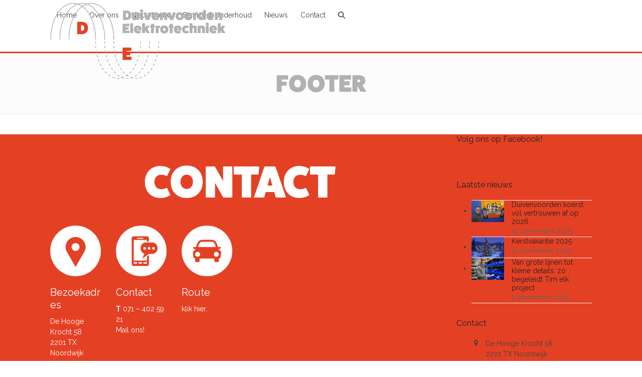

--- FILE ---
content_type: text/html; charset=UTF-8
request_url: https://www.duivenvoordeneta.nl/footer/
body_size: 13546
content:
<!DOCTYPE html>
<html lang="nl-NL" class="wpex-classic-style">
<head>
<meta charset="UTF-8">
<link rel="profile" href="http://gmpg.org/xfn/11">
<title>Footer &#8211; Duivenvoorden Elektrotechniek</title>
<meta name='robots' content='max-image-preview:large' />
<meta name="viewport" content="width=device-width, initial-scale=1">
<link rel='dns-prefetch' href='//fonts.googleapis.com' />
<link rel="alternate" type="application/rss+xml" title="Duivenvoorden Elektrotechniek &raquo; feed" href="https://www.duivenvoordeneta.nl/feed/" />
<link rel="alternate" type="application/rss+xml" title="Duivenvoorden Elektrotechniek &raquo; reacties feed" href="https://www.duivenvoordeneta.nl/comments/feed/" />
<link rel="alternate" title="oEmbed (JSON)" type="application/json+oembed" href="https://www.duivenvoordeneta.nl/wp-json/oembed/1.0/embed?url=https%3A%2F%2Fwww.duivenvoordeneta.nl%2Ffooter%2F" />
<link rel="alternate" title="oEmbed (XML)" type="text/xml+oembed" href="https://www.duivenvoordeneta.nl/wp-json/oembed/1.0/embed?url=https%3A%2F%2Fwww.duivenvoordeneta.nl%2Ffooter%2F&#038;format=xml" />
<style id='wp-img-auto-sizes-contain-inline-css'>
img:is([sizes=auto i],[sizes^="auto," i]){contain-intrinsic-size:3000px 1500px}
/*# sourceURL=wp-img-auto-sizes-contain-inline-css */
</style>
<link rel='stylesheet' id='js_composer_front-css' href='https://www.duivenvoordeneta.nl/wp-content/plugins/js_composer/assets/css/js_composer.min.css?ver=8.6.1' media='all' />
<style id='wp-block-library-inline-css'>
:root{--wp-block-synced-color:#7a00df;--wp-block-synced-color--rgb:122,0,223;--wp-bound-block-color:var(--wp-block-synced-color);--wp-editor-canvas-background:#ddd;--wp-admin-theme-color:#007cba;--wp-admin-theme-color--rgb:0,124,186;--wp-admin-theme-color-darker-10:#006ba1;--wp-admin-theme-color-darker-10--rgb:0,107,160.5;--wp-admin-theme-color-darker-20:#005a87;--wp-admin-theme-color-darker-20--rgb:0,90,135;--wp-admin-border-width-focus:2px}@media (min-resolution:192dpi){:root{--wp-admin-border-width-focus:1.5px}}.wp-element-button{cursor:pointer}:root .has-very-light-gray-background-color{background-color:#eee}:root .has-very-dark-gray-background-color{background-color:#313131}:root .has-very-light-gray-color{color:#eee}:root .has-very-dark-gray-color{color:#313131}:root .has-vivid-green-cyan-to-vivid-cyan-blue-gradient-background{background:linear-gradient(135deg,#00d084,#0693e3)}:root .has-purple-crush-gradient-background{background:linear-gradient(135deg,#34e2e4,#4721fb 50%,#ab1dfe)}:root .has-hazy-dawn-gradient-background{background:linear-gradient(135deg,#faaca8,#dad0ec)}:root .has-subdued-olive-gradient-background{background:linear-gradient(135deg,#fafae1,#67a671)}:root .has-atomic-cream-gradient-background{background:linear-gradient(135deg,#fdd79a,#004a59)}:root .has-nightshade-gradient-background{background:linear-gradient(135deg,#330968,#31cdcf)}:root .has-midnight-gradient-background{background:linear-gradient(135deg,#020381,#2874fc)}:root{--wp--preset--font-size--normal:16px;--wp--preset--font-size--huge:42px}.has-regular-font-size{font-size:1em}.has-larger-font-size{font-size:2.625em}.has-normal-font-size{font-size:var(--wp--preset--font-size--normal)}.has-huge-font-size{font-size:var(--wp--preset--font-size--huge)}.has-text-align-center{text-align:center}.has-text-align-left{text-align:left}.has-text-align-right{text-align:right}.has-fit-text{white-space:nowrap!important}#end-resizable-editor-section{display:none}.aligncenter{clear:both}.items-justified-left{justify-content:flex-start}.items-justified-center{justify-content:center}.items-justified-right{justify-content:flex-end}.items-justified-space-between{justify-content:space-between}.screen-reader-text{border:0;clip-path:inset(50%);height:1px;margin:-1px;overflow:hidden;padding:0;position:absolute;width:1px;word-wrap:normal!important}.screen-reader-text:focus{background-color:#ddd;clip-path:none;color:#444;display:block;font-size:1em;height:auto;left:5px;line-height:normal;padding:15px 23px 14px;text-decoration:none;top:5px;width:auto;z-index:100000}html :where(.has-border-color){border-style:solid}html :where([style*=border-top-color]){border-top-style:solid}html :where([style*=border-right-color]){border-right-style:solid}html :where([style*=border-bottom-color]){border-bottom-style:solid}html :where([style*=border-left-color]){border-left-style:solid}html :where([style*=border-width]){border-style:solid}html :where([style*=border-top-width]){border-top-style:solid}html :where([style*=border-right-width]){border-right-style:solid}html :where([style*=border-bottom-width]){border-bottom-style:solid}html :where([style*=border-left-width]){border-left-style:solid}html :where(img[class*=wp-image-]){height:auto;max-width:100%}:where(figure){margin:0 0 1em}html :where(.is-position-sticky){--wp-admin--admin-bar--position-offset:var(--wp-admin--admin-bar--height,0px)}@media screen and (max-width:600px){html :where(.is-position-sticky){--wp-admin--admin-bar--position-offset:0px}}

/*# sourceURL=wp-block-library-inline-css */
</style><style id='global-styles-inline-css'>
:root{--wp--preset--aspect-ratio--square: 1;--wp--preset--aspect-ratio--4-3: 4/3;--wp--preset--aspect-ratio--3-4: 3/4;--wp--preset--aspect-ratio--3-2: 3/2;--wp--preset--aspect-ratio--2-3: 2/3;--wp--preset--aspect-ratio--16-9: 16/9;--wp--preset--aspect-ratio--9-16: 9/16;--wp--preset--color--black: #000000;--wp--preset--color--cyan-bluish-gray: #abb8c3;--wp--preset--color--white: #ffffff;--wp--preset--color--pale-pink: #f78da7;--wp--preset--color--vivid-red: #cf2e2e;--wp--preset--color--luminous-vivid-orange: #ff6900;--wp--preset--color--luminous-vivid-amber: #fcb900;--wp--preset--color--light-green-cyan: #7bdcb5;--wp--preset--color--vivid-green-cyan: #00d084;--wp--preset--color--pale-cyan-blue: #8ed1fc;--wp--preset--color--vivid-cyan-blue: #0693e3;--wp--preset--color--vivid-purple: #9b51e0;--wp--preset--color--accent: var(--wpex-accent);--wp--preset--color--on-accent: var(--wpex-on-accent);--wp--preset--color--accent-alt: var(--wpex-accent-alt);--wp--preset--color--on-accent-alt: var(--wpex-on-accent-alt);--wp--preset--gradient--vivid-cyan-blue-to-vivid-purple: linear-gradient(135deg,rgb(6,147,227) 0%,rgb(155,81,224) 100%);--wp--preset--gradient--light-green-cyan-to-vivid-green-cyan: linear-gradient(135deg,rgb(122,220,180) 0%,rgb(0,208,130) 100%);--wp--preset--gradient--luminous-vivid-amber-to-luminous-vivid-orange: linear-gradient(135deg,rgb(252,185,0) 0%,rgb(255,105,0) 100%);--wp--preset--gradient--luminous-vivid-orange-to-vivid-red: linear-gradient(135deg,rgb(255,105,0) 0%,rgb(207,46,46) 100%);--wp--preset--gradient--very-light-gray-to-cyan-bluish-gray: linear-gradient(135deg,rgb(238,238,238) 0%,rgb(169,184,195) 100%);--wp--preset--gradient--cool-to-warm-spectrum: linear-gradient(135deg,rgb(74,234,220) 0%,rgb(151,120,209) 20%,rgb(207,42,186) 40%,rgb(238,44,130) 60%,rgb(251,105,98) 80%,rgb(254,248,76) 100%);--wp--preset--gradient--blush-light-purple: linear-gradient(135deg,rgb(255,206,236) 0%,rgb(152,150,240) 100%);--wp--preset--gradient--blush-bordeaux: linear-gradient(135deg,rgb(254,205,165) 0%,rgb(254,45,45) 50%,rgb(107,0,62) 100%);--wp--preset--gradient--luminous-dusk: linear-gradient(135deg,rgb(255,203,112) 0%,rgb(199,81,192) 50%,rgb(65,88,208) 100%);--wp--preset--gradient--pale-ocean: linear-gradient(135deg,rgb(255,245,203) 0%,rgb(182,227,212) 50%,rgb(51,167,181) 100%);--wp--preset--gradient--electric-grass: linear-gradient(135deg,rgb(202,248,128) 0%,rgb(113,206,126) 100%);--wp--preset--gradient--midnight: linear-gradient(135deg,rgb(2,3,129) 0%,rgb(40,116,252) 100%);--wp--preset--font-size--small: 13px;--wp--preset--font-size--medium: 20px;--wp--preset--font-size--large: 36px;--wp--preset--font-size--x-large: 42px;--wp--preset--font-family--system-sans-serif: -apple-system, BlinkMacSystemFont, 'Segoe UI', Roboto, Oxygen-Sans, Ubuntu, Cantarell, 'Helvetica Neue', sans-serif;--wp--preset--font-family--system-serif: Iowan Old Style, Apple Garamond, Baskerville, Times New Roman, Droid Serif, Times, Source Serif Pro, serif, Apple Color Emoji, Segoe UI Emoji, Segoe UI Symbol;--wp--preset--spacing--20: 0.44rem;--wp--preset--spacing--30: 0.67rem;--wp--preset--spacing--40: 1rem;--wp--preset--spacing--50: 1.5rem;--wp--preset--spacing--60: 2.25rem;--wp--preset--spacing--70: 3.38rem;--wp--preset--spacing--80: 5.06rem;--wp--preset--shadow--natural: 6px 6px 9px rgba(0, 0, 0, 0.2);--wp--preset--shadow--deep: 12px 12px 50px rgba(0, 0, 0, 0.4);--wp--preset--shadow--sharp: 6px 6px 0px rgba(0, 0, 0, 0.2);--wp--preset--shadow--outlined: 6px 6px 0px -3px rgb(255, 255, 255), 6px 6px rgb(0, 0, 0);--wp--preset--shadow--crisp: 6px 6px 0px rgb(0, 0, 0);}:root { --wp--style--global--content-size: 840px;--wp--style--global--wide-size: 1200px; }:where(body) { margin: 0; }.wp-site-blocks > .alignleft { float: left; margin-right: 2em; }.wp-site-blocks > .alignright { float: right; margin-left: 2em; }.wp-site-blocks > .aligncenter { justify-content: center; margin-left: auto; margin-right: auto; }:where(.wp-site-blocks) > * { margin-block-start: 24px; margin-block-end: 0; }:where(.wp-site-blocks) > :first-child { margin-block-start: 0; }:where(.wp-site-blocks) > :last-child { margin-block-end: 0; }:root { --wp--style--block-gap: 24px; }:root :where(.is-layout-flow) > :first-child{margin-block-start: 0;}:root :where(.is-layout-flow) > :last-child{margin-block-end: 0;}:root :where(.is-layout-flow) > *{margin-block-start: 24px;margin-block-end: 0;}:root :where(.is-layout-constrained) > :first-child{margin-block-start: 0;}:root :where(.is-layout-constrained) > :last-child{margin-block-end: 0;}:root :where(.is-layout-constrained) > *{margin-block-start: 24px;margin-block-end: 0;}:root :where(.is-layout-flex){gap: 24px;}:root :where(.is-layout-grid){gap: 24px;}.is-layout-flow > .alignleft{float: left;margin-inline-start: 0;margin-inline-end: 2em;}.is-layout-flow > .alignright{float: right;margin-inline-start: 2em;margin-inline-end: 0;}.is-layout-flow > .aligncenter{margin-left: auto !important;margin-right: auto !important;}.is-layout-constrained > .alignleft{float: left;margin-inline-start: 0;margin-inline-end: 2em;}.is-layout-constrained > .alignright{float: right;margin-inline-start: 2em;margin-inline-end: 0;}.is-layout-constrained > .aligncenter{margin-left: auto !important;margin-right: auto !important;}.is-layout-constrained > :where(:not(.alignleft):not(.alignright):not(.alignfull)){max-width: var(--wp--style--global--content-size);margin-left: auto !important;margin-right: auto !important;}.is-layout-constrained > .alignwide{max-width: var(--wp--style--global--wide-size);}body .is-layout-flex{display: flex;}.is-layout-flex{flex-wrap: wrap;align-items: center;}.is-layout-flex > :is(*, div){margin: 0;}body .is-layout-grid{display: grid;}.is-layout-grid > :is(*, div){margin: 0;}body{padding-top: 0px;padding-right: 0px;padding-bottom: 0px;padding-left: 0px;}a:where(:not(.wp-element-button)){text-decoration: underline;}:root :where(.wp-element-button, .wp-block-button__link){background-color: #32373c;border-width: 0;color: #fff;font-family: inherit;font-size: inherit;font-style: inherit;font-weight: inherit;letter-spacing: inherit;line-height: inherit;padding-top: calc(0.667em + 2px);padding-right: calc(1.333em + 2px);padding-bottom: calc(0.667em + 2px);padding-left: calc(1.333em + 2px);text-decoration: none;text-transform: inherit;}.has-black-color{color: var(--wp--preset--color--black) !important;}.has-cyan-bluish-gray-color{color: var(--wp--preset--color--cyan-bluish-gray) !important;}.has-white-color{color: var(--wp--preset--color--white) !important;}.has-pale-pink-color{color: var(--wp--preset--color--pale-pink) !important;}.has-vivid-red-color{color: var(--wp--preset--color--vivid-red) !important;}.has-luminous-vivid-orange-color{color: var(--wp--preset--color--luminous-vivid-orange) !important;}.has-luminous-vivid-amber-color{color: var(--wp--preset--color--luminous-vivid-amber) !important;}.has-light-green-cyan-color{color: var(--wp--preset--color--light-green-cyan) !important;}.has-vivid-green-cyan-color{color: var(--wp--preset--color--vivid-green-cyan) !important;}.has-pale-cyan-blue-color{color: var(--wp--preset--color--pale-cyan-blue) !important;}.has-vivid-cyan-blue-color{color: var(--wp--preset--color--vivid-cyan-blue) !important;}.has-vivid-purple-color{color: var(--wp--preset--color--vivid-purple) !important;}.has-accent-color{color: var(--wp--preset--color--accent) !important;}.has-on-accent-color{color: var(--wp--preset--color--on-accent) !important;}.has-accent-alt-color{color: var(--wp--preset--color--accent-alt) !important;}.has-on-accent-alt-color{color: var(--wp--preset--color--on-accent-alt) !important;}.has-black-background-color{background-color: var(--wp--preset--color--black) !important;}.has-cyan-bluish-gray-background-color{background-color: var(--wp--preset--color--cyan-bluish-gray) !important;}.has-white-background-color{background-color: var(--wp--preset--color--white) !important;}.has-pale-pink-background-color{background-color: var(--wp--preset--color--pale-pink) !important;}.has-vivid-red-background-color{background-color: var(--wp--preset--color--vivid-red) !important;}.has-luminous-vivid-orange-background-color{background-color: var(--wp--preset--color--luminous-vivid-orange) !important;}.has-luminous-vivid-amber-background-color{background-color: var(--wp--preset--color--luminous-vivid-amber) !important;}.has-light-green-cyan-background-color{background-color: var(--wp--preset--color--light-green-cyan) !important;}.has-vivid-green-cyan-background-color{background-color: var(--wp--preset--color--vivid-green-cyan) !important;}.has-pale-cyan-blue-background-color{background-color: var(--wp--preset--color--pale-cyan-blue) !important;}.has-vivid-cyan-blue-background-color{background-color: var(--wp--preset--color--vivid-cyan-blue) !important;}.has-vivid-purple-background-color{background-color: var(--wp--preset--color--vivid-purple) !important;}.has-accent-background-color{background-color: var(--wp--preset--color--accent) !important;}.has-on-accent-background-color{background-color: var(--wp--preset--color--on-accent) !important;}.has-accent-alt-background-color{background-color: var(--wp--preset--color--accent-alt) !important;}.has-on-accent-alt-background-color{background-color: var(--wp--preset--color--on-accent-alt) !important;}.has-black-border-color{border-color: var(--wp--preset--color--black) !important;}.has-cyan-bluish-gray-border-color{border-color: var(--wp--preset--color--cyan-bluish-gray) !important;}.has-white-border-color{border-color: var(--wp--preset--color--white) !important;}.has-pale-pink-border-color{border-color: var(--wp--preset--color--pale-pink) !important;}.has-vivid-red-border-color{border-color: var(--wp--preset--color--vivid-red) !important;}.has-luminous-vivid-orange-border-color{border-color: var(--wp--preset--color--luminous-vivid-orange) !important;}.has-luminous-vivid-amber-border-color{border-color: var(--wp--preset--color--luminous-vivid-amber) !important;}.has-light-green-cyan-border-color{border-color: var(--wp--preset--color--light-green-cyan) !important;}.has-vivid-green-cyan-border-color{border-color: var(--wp--preset--color--vivid-green-cyan) !important;}.has-pale-cyan-blue-border-color{border-color: var(--wp--preset--color--pale-cyan-blue) !important;}.has-vivid-cyan-blue-border-color{border-color: var(--wp--preset--color--vivid-cyan-blue) !important;}.has-vivid-purple-border-color{border-color: var(--wp--preset--color--vivid-purple) !important;}.has-accent-border-color{border-color: var(--wp--preset--color--accent) !important;}.has-on-accent-border-color{border-color: var(--wp--preset--color--on-accent) !important;}.has-accent-alt-border-color{border-color: var(--wp--preset--color--accent-alt) !important;}.has-on-accent-alt-border-color{border-color: var(--wp--preset--color--on-accent-alt) !important;}.has-vivid-cyan-blue-to-vivid-purple-gradient-background{background: var(--wp--preset--gradient--vivid-cyan-blue-to-vivid-purple) !important;}.has-light-green-cyan-to-vivid-green-cyan-gradient-background{background: var(--wp--preset--gradient--light-green-cyan-to-vivid-green-cyan) !important;}.has-luminous-vivid-amber-to-luminous-vivid-orange-gradient-background{background: var(--wp--preset--gradient--luminous-vivid-amber-to-luminous-vivid-orange) !important;}.has-luminous-vivid-orange-to-vivid-red-gradient-background{background: var(--wp--preset--gradient--luminous-vivid-orange-to-vivid-red) !important;}.has-very-light-gray-to-cyan-bluish-gray-gradient-background{background: var(--wp--preset--gradient--very-light-gray-to-cyan-bluish-gray) !important;}.has-cool-to-warm-spectrum-gradient-background{background: var(--wp--preset--gradient--cool-to-warm-spectrum) !important;}.has-blush-light-purple-gradient-background{background: var(--wp--preset--gradient--blush-light-purple) !important;}.has-blush-bordeaux-gradient-background{background: var(--wp--preset--gradient--blush-bordeaux) !important;}.has-luminous-dusk-gradient-background{background: var(--wp--preset--gradient--luminous-dusk) !important;}.has-pale-ocean-gradient-background{background: var(--wp--preset--gradient--pale-ocean) !important;}.has-electric-grass-gradient-background{background: var(--wp--preset--gradient--electric-grass) !important;}.has-midnight-gradient-background{background: var(--wp--preset--gradient--midnight) !important;}.has-small-font-size{font-size: var(--wp--preset--font-size--small) !important;}.has-medium-font-size{font-size: var(--wp--preset--font-size--medium) !important;}.has-large-font-size{font-size: var(--wp--preset--font-size--large) !important;}.has-x-large-font-size{font-size: var(--wp--preset--font-size--x-large) !important;}.has-system-sans-serif-font-family{font-family: var(--wp--preset--font-family--system-sans-serif) !important;}.has-system-serif-font-family{font-family: var(--wp--preset--font-family--system-serif) !important;}
/*# sourceURL=global-styles-inline-css */
</style>

<link rel='stylesheet' id='contact-form-7-css' href='https://www.duivenvoordeneta.nl/wp-content/plugins/contact-form-7/includes/css/styles.css?ver=6.1.4' media='all' />
<link rel='stylesheet' id='wpex-google-font-raleway-css' href='https://fonts.googleapis.com/css2?family=Raleway:ital,wght@0,100;0,200;0,300;0,400;0,500;0,600;0,700;0,800;0,900;1,100;1,200;1,300;1,400;1,500;1,600;1,700;1,800;1,900&#038;display=swap&#038;subset=latin' media='all' />
<link rel='stylesheet' id='wpex-style-css' href='https://www.duivenvoordeneta.nl/wp-content/themes/Total/style.css?ver=6.5' media='all' />
<link rel='stylesheet' id='wpex-mobile-menu-breakpoint-max-css' href='https://www.duivenvoordeneta.nl/wp-content/themes/Total/assets/css/frontend/breakpoints/max.min.css?ver=6.5' media='only screen and (max-width:959px)' />
<link rel='stylesheet' id='wpex-mobile-menu-breakpoint-min-css' href='https://www.duivenvoordeneta.nl/wp-content/themes/Total/assets/css/frontend/breakpoints/min.min.css?ver=6.5' media='only screen and (min-width:960px)' />
<link rel='stylesheet' id='vcex-shortcodes-css' href='https://www.duivenvoordeneta.nl/wp-content/themes/Total/assets/css/frontend/vcex-shortcodes.min.css?ver=6.5' media='all' />
<link rel='stylesheet' id='wpex-wpbakery-css' href='https://www.duivenvoordeneta.nl/wp-content/themes/Total/assets/css/frontend/wpbakery.min.css?ver=6.5' media='all' />
<script src="https://www.duivenvoordeneta.nl/wp-includes/js/jquery/jquery.min.js?ver=3.7.1" id="jquery-core-js"></script>
<script src="https://www.duivenvoordeneta.nl/wp-includes/js/jquery/jquery-migrate.min.js?ver=3.4.1" id="jquery-migrate-js"></script>
<script src="//www.duivenvoordeneta.nl/wp-content/plugins/revslider/sr6/assets/js/rbtools.min.js?ver=6.7.37" async id="tp-tools-js"></script>
<script src="//www.duivenvoordeneta.nl/wp-content/plugins/revslider/sr6/assets/js/rs6.min.js?ver=6.7.37" async id="revmin-js"></script>
<script id="wpex-core-js-extra">
var wpex_theme_params = {"selectArrowIcon":"\u003Cspan class=\"wpex-select-arrow__icon wpex-icon--sm wpex-flex wpex-icon\" aria-hidden=\"true\"\u003E\u003Csvg viewBox=\"0 0 24 24\" xmlns=\"http://www.w3.org/2000/svg\"\u003E\u003Crect fill=\"none\" height=\"24\" width=\"24\"/\u003E\u003Cg transform=\"matrix(0, -1, 1, 0, -0.115, 23.885)\"\u003E\u003Cpolygon points=\"17.77,3.77 16,2 6,12 16,22 17.77,20.23 9.54,12\"/\u003E\u003C/g\u003E\u003C/svg\u003E\u003C/span\u003E","customSelects":".widget_categories form,.widget_archive select,.vcex-form-shortcode select","scrollToHash":"1","localScrollFindLinks":"1","localScrollHighlight":"1","localScrollUpdateHash":"1","scrollToHashTimeout":"500","localScrollTargets":"li.local-scroll a, a.local-scroll, .local-scroll-link, .local-scroll-link \u003E a,.sidr-class-local-scroll-link,li.sidr-class-local-scroll \u003E span \u003E a,li.sidr-class-local-scroll \u003E a","scrollToBehavior":"smooth"};
//# sourceURL=wpex-core-js-extra
</script>
<script src="https://www.duivenvoordeneta.nl/wp-content/themes/Total/assets/js/frontend/core.min.js?ver=6.5" id="wpex-core-js" defer data-wp-strategy="defer"></script>
<script id="wpex-inline-js-after">
!function(){const e=document.querySelector("html"),t=()=>{const t=window.innerWidth-document.documentElement.clientWidth;t&&e.style.setProperty("--wpex-scrollbar-width",`${t}px`)};t(),window.addEventListener("resize",(()=>{t()}))}();
//# sourceURL=wpex-inline-js-after
</script>
<script src="https://www.duivenvoordeneta.nl/wp-content/themes/Total/assets/js/frontend/search/drop-down.min.js?ver=6.5" id="wpex-search-drop_down-js" defer data-wp-strategy="defer"></script>
<script id="wpex-mobile-menu-full-screen-js-extra">
var wpex_mobile_menu_full_screen_params = {"breakpoint":"959","i18n":{"openSubmenu":"Open submenu of %s","closeSubmenu":"Close submenu of %s"},"openSubmenuIcon":"\u003Cspan class=\"wpex-open-submenu__icon wpex-transition-transform wpex-duration-300 wpex-icon\" aria-hidden=\"true\"\u003E\u003Csvg xmlns=\"http://www.w3.org/2000/svg\" viewBox=\"0 0 448 512\"\u003E\u003Cpath d=\"M201.4 342.6c12.5 12.5 32.8 12.5 45.3 0l160-160c12.5-12.5 12.5-32.8 0-45.3s-32.8-12.5-45.3 0L224 274.7 86.6 137.4c-12.5-12.5-32.8-12.5-45.3 0s-12.5 32.8 0 45.3l160 160z\"/\u003E\u003C/svg\u003E\u003C/span\u003E"};
//# sourceURL=wpex-mobile-menu-full-screen-js-extra
</script>
<script src="https://www.duivenvoordeneta.nl/wp-content/themes/Total/assets/js/frontend/mobile-menu/full-screen.min.js?ver=6.5" id="wpex-mobile-menu-full-screen-js" defer data-wp-strategy="defer"></script>
<script></script><link rel="https://api.w.org/" href="https://www.duivenvoordeneta.nl/wp-json/" /><link rel="alternate" title="JSON" type="application/json" href="https://www.duivenvoordeneta.nl/wp-json/wp/v2/pages/302" /><link rel="EditURI" type="application/rsd+xml" title="RSD" href="https://www.duivenvoordeneta.nl/xmlrpc.php?rsd" />
<meta name="generator" content="WordPress 6.9" />
<link rel="canonical" href="https://www.duivenvoordeneta.nl/footer/" />
<link rel='shortlink' href='https://www.duivenvoordeneta.nl/?p=302' />
<link rel="icon" href="https://www.duivenvoordeneta.nl/wp-content/uploads/2016/11/Favicon.png" sizes="32x32"><link rel="shortcut icon" href="https://www.duivenvoordeneta.nl/wp-content/uploads/2016/11/Favicon.png"><link rel="apple-touch-icon" href="https://www.duivenvoordeneta.nl/wp-content/uploads/2016/11/Favicon.png" sizes="57x57" ><link rel="apple-touch-icon" href="https://www.duivenvoordeneta.nl/wp-content/uploads/2016/11/Favicon.png" sizes="76x76" ><link rel="apple-touch-icon" href="https://www.duivenvoordeneta.nl/wp-content/uploads/2016/11/Favicon.png" sizes="120x120"><link rel="apple-touch-icon" href="https://www.duivenvoordeneta.nl/wp-content/uploads/2016/11/Favicon.png" sizes="114x114"><script src="https://use.typekit.net/mpl3kxx.js"></script>
<script>try{Typekit.load({ async: true });}catch(e){}</script><noscript><style>body:not(.content-full-screen) .wpex-vc-row-stretched[data-vc-full-width-init="false"]{visibility:visible;}</style></noscript><script>function setREVStartSize(e){
			//window.requestAnimationFrame(function() {
				window.RSIW = window.RSIW===undefined ? window.innerWidth : window.RSIW;
				window.RSIH = window.RSIH===undefined ? window.innerHeight : window.RSIH;
				try {
					var pw = document.getElementById(e.c).parentNode.offsetWidth,
						newh;
					pw = pw===0 || isNaN(pw) || (e.l=="fullwidth" || e.layout=="fullwidth") ? window.RSIW : pw;
					e.tabw = e.tabw===undefined ? 0 : parseInt(e.tabw);
					e.thumbw = e.thumbw===undefined ? 0 : parseInt(e.thumbw);
					e.tabh = e.tabh===undefined ? 0 : parseInt(e.tabh);
					e.thumbh = e.thumbh===undefined ? 0 : parseInt(e.thumbh);
					e.tabhide = e.tabhide===undefined ? 0 : parseInt(e.tabhide);
					e.thumbhide = e.thumbhide===undefined ? 0 : parseInt(e.thumbhide);
					e.mh = e.mh===undefined || e.mh=="" || e.mh==="auto" ? 0 : parseInt(e.mh,0);
					if(e.layout==="fullscreen" || e.l==="fullscreen")
						newh = Math.max(e.mh,window.RSIH);
					else{
						e.gw = Array.isArray(e.gw) ? e.gw : [e.gw];
						for (var i in e.rl) if (e.gw[i]===undefined || e.gw[i]===0) e.gw[i] = e.gw[i-1];
						e.gh = e.el===undefined || e.el==="" || (Array.isArray(e.el) && e.el.length==0)? e.gh : e.el;
						e.gh = Array.isArray(e.gh) ? e.gh : [e.gh];
						for (var i in e.rl) if (e.gh[i]===undefined || e.gh[i]===0) e.gh[i] = e.gh[i-1];
											
						var nl = new Array(e.rl.length),
							ix = 0,
							sl;
						e.tabw = e.tabhide>=pw ? 0 : e.tabw;
						e.thumbw = e.thumbhide>=pw ? 0 : e.thumbw;
						e.tabh = e.tabhide>=pw ? 0 : e.tabh;
						e.thumbh = e.thumbhide>=pw ? 0 : e.thumbh;
						for (var i in e.rl) nl[i] = e.rl[i]<window.RSIW ? 0 : e.rl[i];
						sl = nl[0];
						for (var i in nl) if (sl>nl[i] && nl[i]>0) { sl = nl[i]; ix=i;}
						var m = pw>(e.gw[ix]+e.tabw+e.thumbw) ? 1 : (pw-(e.tabw+e.thumbw)) / (e.gw[ix]);
						newh =  (e.gh[ix] * m) + (e.tabh + e.thumbh);
					}
					var el = document.getElementById(e.c);
					if (el!==null && el) el.style.height = newh+"px";
					el = document.getElementById(e.c+"_wrapper");
					if (el!==null && el) {
						el.style.height = newh+"px";
						el.style.display = "block";
					}
				} catch(e){
					console.log("Failure at Presize of Slider:" + e)
				}
			//});
		  };</script>
		<style id="wp-custom-css">
			#site-header{border-bottom:3px solid #e44124;}#site-header-inner{padding-bottom:73px;}#site-header{height:106px;}.header-one #site-logo{position:absolute;z-index:10;}.page-header-title{color:#b1b1b1;}.navbar-style-one .dropdown-menu >li >a{padding:0 1.5px;}.overlay-slideup-title.black{background:#e44124 none repeat scroll 0 0;}@media only screen and (max-device-width:480px){#site-header-inner{padding-bottom:53px;}}		</style>
		<style type="text/css" data-type="vc_shortcodes-custom-css">.vc_custom_1479825730878{padding-top: 40px !important;}.vc_custom_1480431672736{padding-bottom: 30px !important;}</style><noscript><style> .wpb_animate_when_almost_visible { opacity: 1; }</style></noscript><style data-type="wpex-css" id="wpex-css">/*FOOTER BUILDER*/#footer-builder{background-color:#e44124;}/*TYPOGRAPHY*/:root{--wpex-body-font-family:Raleway,sans-serif;--wpex-body-font-size:14px;}:root{--wpex-heading-font-weight:400;}#site-logo .site-logo-text{font-family:Raleway,sans-serif;letter-spacing:1px;text-transform:uppercase;}.main-navigation-ul .link-inner{font-size:14px;}.page-header .page-header-title{font-family:fatfrank;text-transform:uppercase;}.sidebar-box .widget-title{font-weight:400;font-size:16px;}.theme-heading{font-family:fatfrank;}h2,.wpex-h2{font-size:21px;}/*CUSTOMIZER STYLING*/:root{--wpex-accent:#e44124;--wpex-accent-alt:#e44124;--wpex-hover-btn-bg:#e44124;--wpex-vc-column-inner-margin-bottom:40px;}.page-header.wpex-supports-mods{padding-block-start:30px;padding-block-end:30px;background-color:#fcfcfc;border-top-color:#eeeeee;border-bottom-color:#eeeeee;}:root,.site-boxed.wpex-responsive #wrap{--wpex-container-width:1080px;}.header-padding{padding-block-start:30px;padding-block-end:25px;}#site-header{--wpex-site-header-bg-color:#ffffff;}#site-navigation-wrap{--wpex-hover-main-nav-link-color:#e44124;--wpex-active-main-nav-link-color:#e44124;}#mobile-menu,#mobile-icons-menu{--wpex-link-color:#ffffff;--wpex-hover-link-color:#ffffff;}#footer-bottom{background-color:#4a4949;}@media only screen and (min-width:960px){:root{--wpex-content-area-width:70%;--wpex-primary-sidebar-width:25%;}#site-logo .logo-img{max-width:350px;}}@media only screen and (max-width:767px){#site-logo .logo-img{max-width:250px;}}@media only screen and (min-width:768px) and (max-width:959px){#site-logo .logo-img{max-width:250px;}}</style><link rel='stylesheet' id='rs-plugin-settings-css' href='//www.duivenvoordeneta.nl/wp-content/plugins/revslider/sr6/assets/css/rs6.css?ver=6.7.37' media='all' />
<style id='rs-plugin-settings-inline-css'>
#rs-demo-id {}
/*# sourceURL=rs-plugin-settings-inline-css */
</style>
</head>

<body class="wp-singular page-template-default page page-id-302 wp-custom-logo wp-embed-responsive wp-theme-Total wpex-theme wpex-responsive full-width-main-layout has-composer wpex-live-site site-full-width content-right-sidebar has-sidebar sidebar-widget-icons hasnt-overlay-header wpex-antialiased has-mobile-menu wpex-mobile-toggle-menu-icon_buttons wpex-no-js wpb-js-composer js-comp-ver-8.6.1 vc_responsive">

	
<a href="#content" class="skip-to-content">Skip to content</a>

	
	<span data-ls_id="#site_top" tabindex="-1"></span>
	<div id="outer-wrap" class="wpex-overflow-clip">
		
		
		
		<div id="wrap" class="wpex-clr">

				<header id="site-header" class="header-one custom-bg dyn-styles wpex-print-hidden wpex-relative wpex-clr">
				<div id="site-header-inner" class="header-one-inner header-padding container wpex-relative wpex-h-100 wpex-py-30 wpex-clr">
<div id="site-logo" class="site-branding header-one-logo logo-padding wpex-flex wpex-items-center wpex-float-left wpex-h-100">
	<div id="site-logo-inner" ><a id="site-logo-link" href="https://www.duivenvoordeneta.nl/" rel="home" class="main-logo"><img src="https://www.duivenvoordeneta.nl/wp-content/uploads/2016/11/Duivenvoorde-elektrotechniek-logo-RGB-1.png" alt="Duivenvoorden Elektrotechniek" class="logo-img wpex-h-auto wpex-max-w-100 wpex-align-middle" width="613" height="266" data-no-retina data-skip-lazy fetchpriority="high" srcset="https://www.duivenvoordeneta.nl/wp-content/uploads/2016/11/Duivenvoorde-elektrotechniek-logo-RGB-1.png 1x,https://www.duivenvoordeneta.nl/wp-content/uploads/2016/11/Duivenvoorde-elektrotechniek-logo-RGB-1.png 2x"></a></div>

</div>

<div id="site-navigation-wrap" class="navbar-style-one navbar-fixed-height navbar-allows-inner-bg navbar-fixed-line-height wpex-dropdowns-caret wpex-stretch-megamenus hide-at-mm-breakpoint wpex-clr wpex-print-hidden">
	<nav id="site-navigation" class="navigation main-navigation main-navigation-one wpex-clr" aria-label="Main menu"><ul id="menu-main" class="main-navigation-ul dropdown-menu wpex-dropdown-menu wpex-dropdown-menu--onhover"><li id="menu-item-107" class="menu-item menu-item-type-post_type menu-item-object-page menu-item-home menu-item-107"><a href="https://www.duivenvoordeneta.nl/"><span class="link-inner">Home</span></a></li>
<li id="menu-item-348" class="menu-item menu-item-type-post_type menu-item-object-page menu-item-348"><a href="https://www.duivenvoordeneta.nl/over-ons/"><span class="link-inner">Over ons</span></a></li>
<li id="menu-item-379" class="menu-item menu-item-type-post_type menu-item-object-page menu-item-379"><a href="https://www.duivenvoordeneta.nl/nieuwbouw/"><span class="link-inner">Nieuwbouw</span></a></li>
<li id="menu-item-349" class="menu-item menu-item-type-post_type menu-item-object-page menu-item-349"><a href="https://www.duivenvoordeneta.nl/service-onderhoud/"><span class="link-inner">Service &#038; onderhoud</span></a></li>
<li id="menu-item-108" class="menu-item menu-item-type-post_type menu-item-object-page menu-item-108"><a href="https://www.duivenvoordeneta.nl/nieuws/"><span class="link-inner">Nieuws</span></a></li>
<li id="menu-item-110" class="menu-item menu-item-type-post_type menu-item-object-page menu-item-110"><a href="https://www.duivenvoordeneta.nl/contact/"><span class="link-inner">Contact</span></a></li>
<li class="search-toggle-li menu-item wpex-menu-extra no-icon-margin"><a href="#" class="site-search-toggle search-dropdown-toggle" role="button" aria-expanded="false" aria-controls="searchform-dropdown" aria-label="Search"><span class="link-inner"><span class="wpex-menu-search-text wpex-hidden">Zoeken</span><span class="wpex-menu-search-icon wpex-icon" aria-hidden="true"><svg xmlns="http://www.w3.org/2000/svg" viewBox="0 0 512 512"><path d="M416 208c0 45.9-14.9 88.3-40 122.7L502.6 457.4c12.5 12.5 12.5 32.8 0 45.3s-32.8 12.5-45.3 0L330.7 376c-34.4 25.2-76.8 40-122.7 40C93.1 416 0 322.9 0 208S93.1 0 208 0S416 93.1 416 208zM208 352a144 144 0 1 0 0-288 144 144 0 1 0 0 288z"/></svg></span></span></a></li></ul></nav>
</div>


<div id="mobile-menu" class="wpex-mobile-menu-toggle show-at-mm-breakpoint wpex-flex wpex-items-center wpex-absolute wpex-top-50 -wpex-translate-y-50 wpex-right-0">
	<div class="wpex-inline-flex wpex-items-center"><a href="#" class="mobile-menu-toggle" role="button" aria-expanded="false"><span class="mobile-menu-toggle__icon wpex-flex"><span class="wpex-hamburger-icon wpex-hamburger-icon--inactive wpex-hamburger-icon--animate" aria-hidden="true"><span></span></span></span><span class="screen-reader-text" data-open-text>Open mobile menu</span><span class="screen-reader-text" data-open-text>Close mobile menu</span></a></div>
</div>


<div id="searchform-dropdown" class="header-searchform-wrap header-drop-widget header-drop-widget--colored-top-border wpex-invisible wpex-opacity-0 wpex-absolute wpex-transition-all wpex-duration-200 wpex-translate-Z-0 wpex-text-initial wpex-z-dropdown wpex-top-100 wpex-right-0 wpex-surface-1 wpex-text-2 wpex-p-15">
<form role="search" method="get" class="searchform searchform--header-dropdown wpex-flex" action="https://www.duivenvoordeneta.nl/" autocomplete="off">
	<label for="searchform-input-6970142bcb917" class="searchform-label screen-reader-text">Search</label>
	<input id="searchform-input-6970142bcb917" type="search" class="searchform-input wpex-block wpex-border-0 wpex-outline-0 wpex-w-100 wpex-h-auto wpex-leading-relaxed wpex-rounded-0 wpex-text-2 wpex-surface-2 wpex-p-10 wpex-text-1em wpex-unstyled-input" name="s" placeholder="Zoeken" required>
			<button type="submit" class="searchform-submit wpex-hidden wpex-rounded-0 wpex-py-10 wpex-px-15" aria-label="Submit search"><span class="wpex-icon" aria-hidden="true"><svg xmlns="http://www.w3.org/2000/svg" viewBox="0 0 512 512"><path d="M416 208c0 45.9-14.9 88.3-40 122.7L502.6 457.4c12.5 12.5 12.5 32.8 0 45.3s-32.8 12.5-45.3 0L330.7 376c-34.4 25.2-76.8 40-122.7 40C93.1 416 0 322.9 0 208S93.1 0 208 0S416 93.1 416 208zM208 352a144 144 0 1 0 0-288 144 144 0 1 0 0 288z"/></svg></span></button>
</form>
</div>
</div>
			</header>

			
			<main id="main" class="site-main wpex-clr">

				
<header class="page-header centered-page-header wpex-relative wpex-mb-40 wpex-surface-2 wpex-py-30 wpex-border-t wpex-border-b wpex-border-solid wpex-border-surface-3 wpex-text-2 wpex-text-center wpex-supports-mods">

	
	<div class="page-header-inner container">
<div class="page-header-content">

<h1 class="page-header-title wpex-block wpex-m-0 wpex-text-5xl">

	<span>Footer</span>

</h1>

</div></div>

	
</header>


<div id="content-wrap"  class="container wpex-clr">

	
	<div id="primary" class="content-area wpex-clr">

		
		<div id="content" class="site-content wpex-clr">

			
			
<article id="single-blocks" class="single-page-article wpex-clr">
<div class="single-page-content single-content entry wpex-clr"><div class="wpb-content-wrapper"><div class="vc_row wpb_row vc_row-fluid vc_custom_1479825730878 wpex-relative"><div class="wpb_column vc_column_container vc_col-sm-12"><div class="vc_column-inner"><div class="wpb_wrapper"><style>.vcex-heading.vcex_6970142bcdac7{color:#ffffff;font-size:90px;font-family:fatfrank;font-weight:400;}</style><h1 class="vcex-heading vcex-heading-plain vcex-module wpex-heading wpex-text-2xl wpex-text-center vc_custom_1480431672736 vcex_6970142bcdac7"><span class="vcex-heading-inner wpex-inline-block">CONTACT</span></h1><div class="vc_row wpb_row vc_inner vc_row-fluid wpex-relative"><div class="wpb_column vc_column_container vc_col-sm-2"><div class="vc_column-inner"><div class="wpb_wrapper"><style>.vcex-icon-box.vcex_6970142bce878 .vcex-icon-box-heading{color:#ffffff;}.vcex-icon-box.vcex_6970142bce878 .vcex-icon-box-image{width:150px;}</style><div class="vcex-module vcex-icon-box vcex-icon-box-two wpex-block wpex-text-left vcex_6970142bce878"><div class="vcex-icon-box-symbol vcex-icon-box-symbol--image wpex-mb-20"><img loading="lazy" class="vcex-icon-box-image wpex-align-middle" decoding="async" src="https://www.duivenvoordeneta.nl/wp-content/uploads/2016/11/icoon-5-150x150.png" alt="" srcset="https://www.duivenvoordeneta.nl/wp-content/uploads/2016/11/icoon-5-150x150.png 150w, https://www.duivenvoordeneta.nl/wp-content/uploads/2016/11/icoon-5-150x150@2x.png 300w, https://www.duivenvoordeneta.nl/wp-content/uploads/2016/11/icoon-5.png 406w, https://www.duivenvoordeneta.nl/wp-content/uploads/2016/11/icoon-5-150x150@2x.png 2x" width="150" height="150"></div><div class="vcex-icon-box-text"><h2 class="vcex-icon-box-heading wpex-heading wpex-text-md wpex-mb-10">Bezoekadres</h2><div class="vcex-icon-box-content wpex-last-mb-0 wpex-clr"><p><span class="white-text" style="font-size: 14px">De Hooge Krocht 58</span><br />
<span class="white-text" style="font-size: 14px">2201 TX Noordwijk</span></p>
</div></div></div></div></div></div><div class="wpb_column vc_column_container vc_col-sm-2"><div class="vc_column-inner"><div class="wpb_wrapper"><style>.vcex-icon-box.vcex_6970142bcfb3c .vcex-icon-box-heading{color:#ffffff;}.vcex-icon-box.vcex_6970142bcfb3c .vcex-icon-box-image{width:150px;}</style><div class="vcex-module vcex-icon-box vcex-icon-box-two wpex-block wpex-text-left vcex_6970142bcfb3c"><div class="vcex-icon-box-symbol vcex-icon-box-symbol--image wpex-mb-20"><img loading="lazy" class="vcex-icon-box-image wpex-align-middle" decoding="async" src="https://www.duivenvoordeneta.nl/wp-content/uploads/2016/11/icoon-7-150x150.png" alt="" srcset="https://www.duivenvoordeneta.nl/wp-content/uploads/2016/11/icoon-7-150x150.png 150w, https://www.duivenvoordeneta.nl/wp-content/uploads/2016/11/icoon-7-150x150@2x.png 300w, https://www.duivenvoordeneta.nl/wp-content/uploads/2016/11/icoon-7.png 406w, https://www.duivenvoordeneta.nl/wp-content/uploads/2016/11/icoon-7-150x150@2x.png 2x" width="150" height="150"></div><div class="vcex-icon-box-text"><h2 class="vcex-icon-box-heading wpex-heading wpex-text-md wpex-mb-10">Contact</h2><div class="vcex-icon-box-content wpex-last-mb-0 wpex-clr"><p><span class="white-text" style="font-size: 14px"><strong>T</strong> 071 &#8211; 402 59 21<br />
<span style="color: #ffffff"><a style="color: #ffffff" href="mailto:info@duivenvoordeneta.nl">Mail ons!</a></span><br />
</span></p>
</div></div></div></div></div></div><div class="wpb_column vc_column_container vc_col-sm-2"><div class="vc_column-inner"><div class="wpb_wrapper"><style>.vcex-icon-box.vcex_6970142bd0dc3 .vcex-icon-box-heading{color:#ffffff;}.vcex-icon-box.vcex_6970142bd0dc3 .vcex-icon-box-image{width:150px;}</style><div class="vcex-module vcex-icon-box vcex-icon-box-two wpex-block wpex-text-left vcex_6970142bd0dc3"><div class="vcex-icon-box-symbol vcex-icon-box-symbol--image wpex-mb-20"><img loading="lazy" class="vcex-icon-box-image wpex-align-middle" decoding="async" src="https://www.duivenvoordeneta.nl/wp-content/uploads/2016/11/icoon-8-150x150.png" alt="" srcset="https://www.duivenvoordeneta.nl/wp-content/uploads/2016/11/icoon-8-150x150.png 150w, https://www.duivenvoordeneta.nl/wp-content/uploads/2016/11/icoon-8-150x150@2x.png 300w, https://www.duivenvoordeneta.nl/wp-content/uploads/2016/11/icoon-8.png 406w, https://www.duivenvoordeneta.nl/wp-content/uploads/2016/11/icoon-8-150x150@2x.png 2x" width="150" height="150"></div><div class="vcex-icon-box-text"><h2 class="vcex-icon-box-heading wpex-heading wpex-text-md wpex-mb-10">Route</h2><div class="vcex-icon-box-content wpex-last-mb-0 wpex-clr"><p><span class="white-text" style="font-size: 14px"><span style="color: #ffffff"><a style="color: #ffffff" href="https://goo.gl/maps/xfHcHKaQm8m" target="_blank" rel="noopener noreferrer">klik hier</a></span>.</span></p>
</div></div></div></div></div></div><div class="wpb_column vc_column_container vc_col-sm-2"><div class="vc_column-inner"><div class="wpb_wrapper"></div></div></div><div class="wpb_column vc_column_container vc_col-sm-4"><div class="vc_column-inner"><div class="wpb_wrapper">
	<div class="wpb_raw_code wpb_raw_html wpb_content_element" >
		<div class="wpb_wrapper">
			<iframe src="https://www.facebook.com/plugins/page.php?href=https%3A%2F%2Fwww.facebook.com%2Fduivenvoordeneta%2F&tabs&width=340&height=214&small_header=false&adapt_container_width=true&hide_cover=false&show_facepile=true&appId=1736420243299142" width="340" height="214" style="border:none;overflow:hidden" scrolling="no" frameborder="0" allowTransparency="true"></iframe>
		</div>
	</div>
</div></div></div></div></div></div></div></div>
</div></div>

</article>

			
		</div>

		
	</div>

	
<aside id="sidebar" class="sidebar-primary sidebar-container wpex-print-hidden">

	
	<div id="sidebar-inner" class="sidebar-container-inner wpex-mb-40"><div id="wpex_facebook_page_widget-2" class="sidebar-box widget widget_wpex_facebook_page_widget wpex-mb-30 wpex-clr"><div class='widget-title wpex-heading wpex-text-md wpex-mb-20'>Volg ons op Facebook!</div>
			<div class="fb-page wpex-overflow-hidden wpex-align-top" data-href="https://www.facebook.com/duivenvoordeneta/?fref=ts" data-small-header="" data-adapt-container-width="true" data-hide-cover="" data-show-facepile="on" data-width="500" data-lazy=""></div>

							<div id="fb-root"></div>
				<script async defer crossorigin="anonymous" src="https://connect.facebook.net/nl_NL/sdk.js#xfbml=1&version=v17.0" nonce="VPHq5L0q"></script>
			
		</div><div id="wpex_recent_posts_thumb-2" class="sidebar-box widget widget_wpex_recent_posts_thumb wpex-mb-30 wpex-clr"><div class='widget-title wpex-heading wpex-text-md wpex-mb-20'>Laatste nieuws</div><ul class="wpex-widget-recent-posts style-default"><li class="wpex-widget-recent-posts-li wpex-py-15 wpex-border-b wpex-border-solid wpex-border-main wpex-border-t"><a href="https://www.duivenvoordeneta.nl/duivenvoorden-koerst-vol-vertrouwen-af-op-2026/" class="wpex-flex wpex-inherit-color-important wpex-no-underline"><div class="wpex-widget-recent-posts-thumbnail wpex-self-start wpex-flex-shrink-0 wpex-mr-15" style="width:65px"><img width="1858" height="1234" src="https://www.duivenvoordeneta.nl/wp-content/uploads/2025/12/Duivenvoorde-Elektrotechniek-Resink-Bouwmeester-181125-3-1.jpg" class="wpex-align-middle" alt="" loading="lazy" decoding="async" srcset="https://www.duivenvoordeneta.nl/wp-content/uploads/2025/12/Duivenvoorde-Elektrotechniek-Resink-Bouwmeester-181125-3-1.jpg 1858w, https://www.duivenvoordeneta.nl/wp-content/uploads/2025/12/Duivenvoorde-Elektrotechniek-Resink-Bouwmeester-181125-3-1-300x199.jpg 300w, https://www.duivenvoordeneta.nl/wp-content/uploads/2025/12/Duivenvoorde-Elektrotechniek-Resink-Bouwmeester-181125-3-1-1024x680.jpg 1024w, https://www.duivenvoordeneta.nl/wp-content/uploads/2025/12/Duivenvoorde-Elektrotechniek-Resink-Bouwmeester-181125-3-1-768x510.jpg 768w, https://www.duivenvoordeneta.nl/wp-content/uploads/2025/12/Duivenvoorde-Elektrotechniek-Resink-Bouwmeester-181125-3-1-1536x1020.jpg 1536w" sizes="auto, (max-width: 1858px) 100vw, 1858px" /></div><div class="wpex-widget-recent-posts-details wpex-flex-grow"><div class="wpex-widget-recent-posts-title wpex-heading wpex-widget-heading">Duivenvoorden koerst vol vertrouwen af op 2026</div><div class="wpex-widget-recent-posts-date wpex-text-sm wpex-text-3">19 december 2025</div></div></a></li><li class="wpex-widget-recent-posts-li wpex-py-15 wpex-border-b wpex-border-solid wpex-border-main"><a href="https://www.duivenvoordeneta.nl/kerst-vakantie/" class="wpex-flex wpex-inherit-color-important wpex-no-underline"><div class="wpex-widget-recent-posts-thumbnail wpex-self-start wpex-flex-shrink-0 wpex-mr-15" style="width:65px"><img width="1280" height="800" src="https://www.duivenvoordeneta.nl/wp-content/uploads/2025/12/Duivenvoorde-kerst-2025.png" class="wpex-align-middle" alt="" loading="lazy" decoding="async" srcset="https://www.duivenvoordeneta.nl/wp-content/uploads/2025/12/Duivenvoorde-kerst-2025.png 1280w, https://www.duivenvoordeneta.nl/wp-content/uploads/2025/12/Duivenvoorde-kerst-2025-300x188.png 300w, https://www.duivenvoordeneta.nl/wp-content/uploads/2025/12/Duivenvoorde-kerst-2025-1024x640.png 1024w, https://www.duivenvoordeneta.nl/wp-content/uploads/2025/12/Duivenvoorde-kerst-2025-768x480.png 768w, https://www.duivenvoordeneta.nl/wp-content/uploads/2025/12/Duivenvoorde-kerst-2025-800x500.png 800w" sizes="auto, (max-width: 1280px) 100vw, 1280px" /></div><div class="wpex-widget-recent-posts-details wpex-flex-grow"><div class="wpex-widget-recent-posts-title wpex-heading wpex-widget-heading">Kerstvakantie 2025</div><div class="wpex-widget-recent-posts-date wpex-text-sm wpex-text-3">11 december 2025</div></div></a></li><li class="wpex-widget-recent-posts-li wpex-py-15 wpex-border-b wpex-border-solid wpex-border-main"><a href="https://www.duivenvoordeneta.nl/van-grote-lijnen-tot-kleine-details-zo-begeleidt-tim-elk-project/" class="wpex-flex wpex-inherit-color-important wpex-no-underline"><div class="wpex-widget-recent-posts-thumbnail wpex-self-start wpex-flex-shrink-0 wpex-mr-15" style="width:65px"><img width="1280" height="853" src="https://www.duivenvoordeneta.nl/wp-content/uploads/2025/12/Tim-van-Klaveren-4_20251202_MGF0807_a-kopie.jpg" class="wpex-align-middle" alt="" loading="lazy" decoding="async" srcset="https://www.duivenvoordeneta.nl/wp-content/uploads/2025/12/Tim-van-Klaveren-4_20251202_MGF0807_a-kopie.jpg 1280w, https://www.duivenvoordeneta.nl/wp-content/uploads/2025/12/Tim-van-Klaveren-4_20251202_MGF0807_a-kopie-300x200.jpg 300w, https://www.duivenvoordeneta.nl/wp-content/uploads/2025/12/Tim-van-Klaveren-4_20251202_MGF0807_a-kopie-1024x682.jpg 1024w, https://www.duivenvoordeneta.nl/wp-content/uploads/2025/12/Tim-van-Klaveren-4_20251202_MGF0807_a-kopie-768x512.jpg 768w" sizes="auto, (max-width: 1280px) 100vw, 1280px" /></div><div class="wpex-widget-recent-posts-details wpex-flex-grow"><div class="wpex-widget-recent-posts-title wpex-heading wpex-widget-heading">Van grote lijnen tot kleine details: zo begeleidt Tim elk project</div><div class="wpex-widget-recent-posts-date wpex-text-sm wpex-text-3">9 december 2025</div></div></a></li></ul></div><div id="wpex_info_widget-2" class="sidebar-box widget widget_wpex_info_widget wpex-mb-30 wpex-clr"><div class='widget-title wpex-heading wpex-text-md wpex-mb-20'>Contact</div><ul class="wpex-info-widget wpex-last-mb-0"><li class="wpex-info-widget-address wpex-flex wpex-mb-10"><div class="wpex-info-widget-icon wpex-mr-10"><span class="wpex-icon--w wpex-icon" aria-hidden="true"><svg xmlns="http://www.w3.org/2000/svg" viewBox="0 0 18 32"><path d="M13.714 11.429q0-1.893-1.339-3.232t-3.232-1.339-3.232 1.339-1.339 3.232 1.339 3.232 3.232 1.339 3.232-1.339 1.339-3.232zM18.286 11.429q0 1.946-0.589 3.196l-6.5 13.821q-0.286 0.589-0.848 0.929t-1.205 0.339-1.205-0.339-0.83-0.929l-6.518-13.821q-0.589-1.25-0.589-3.196 0-3.786 2.679-6.464t6.464-2.679 6.464 2.679 2.679 6.464z"></path></svg></span></div><div class="wpex-info-widget-data wpex-flex-grow wpex-last-mb-0"><p>De Hooge Krocht 58<br />
2201 TX Noordwijk</p>
</div></li><li class="wpex-info-widget-phone wpex-flex wpex-mb-10"><div class="wpex-info-widget-icon wpex-mr-10"><span class="wpex-icon--w wpex-icon" aria-hidden="true"><svg xmlns="http://www.w3.org/2000/svg" viewBox="0 0 512 512"><path d="M164.9 24.6c-7.7-18.6-28-28.5-47.4-23.2l-88 24C12.1 30.2 0 46 0 64C0 311.4 200.6 512 448 512c18 0 33.8-12.1 38.6-29.5l24-88c5.3-19.4-4.6-39.7-23.2-47.4l-96-40c-16.3-6.8-35.2-2.1-46.3 11.6L304.7 368C234.3 334.7 177.3 277.7 144 207.3L193.3 167c13.7-11.2 18.4-30 11.6-46.3l-40-96z"/></svg></span></div><div class="wpex-info-widget-data wpex-flex-grow">071 – 402 59 21</div></li><li class="wpex-info-widget-fax wpex-flex wpex-mb-10"><div class="wpex-info-widget-icon wpex-mr-10"><span class="wpex-icon--w wpex-icon" aria-hidden="true"><svg xmlns="http://www.w3.org/2000/svg" viewBox="0 0 512 512"><path d="M128 64v96h64V64H386.7L416 93.3V160h64V93.3c0-17-6.7-33.3-18.7-45.3L432 18.7C420 6.7 403.7 0 386.7 0H192c-35.3 0-64 28.7-64 64zM0 160V480c0 17.7 14.3 32 32 32H64c17.7 0 32-14.3 32-32V160c0-17.7-14.3-32-32-32H32c-17.7 0-32 14.3-32 32zm480 32H128V480c0 17.7 14.3 32 32 32H480c17.7 0 32-14.3 32-32V224c0-17.7-14.3-32-32-32zM256 256a32 32 0 1 1 0 64 32 32 0 1 1 0-64zm96 32a32 32 0 1 1 64 0 32 32 0 1 1 -64 0zm32 96a32 32 0 1 1 0 64 32 32 0 1 1 0-64zM224 416a32 32 0 1 1 64 0 32 32 0 1 1 -64 0z"/></svg></span></div><div class="wpex-info-widget-data wpex-flex-grow">071 – 402 88 34</div></li><li class="wpex-info-widget-email wpex-flex wpex-mb-10"><div class="wpex-info-widget-icon wpex-mr-10"><span class="wpex-icon--w wpex-icon" aria-hidden="true"><svg xmlns="http://www.w3.org/2000/svg" viewBox="0 0 512 512"><path d="M48 64C21.5 64 0 85.5 0 112c0 15.1 7.1 29.3 19.2 38.4L236.8 313.6c11.4 8.5 27 8.5 38.4 0L492.8 150.4c12.1-9.1 19.2-23.3 19.2-38.4c0-26.5-21.5-48-48-48H48zM0 176V384c0 35.3 28.7 64 64 64H448c35.3 0 64-28.7 64-64V176L294.4 339.2c-22.8 17.1-54 17.1-76.8 0L0 176z"/></svg></span></div><div class="wpex-info-widget-data wpex-flex-grow"><a href="mailto:&#105;&#110;&#102;o&#64;&#100;&#117;i&#118;e&#110;&#118;o&#111;r&#100;e&#110;&#101;&#116;&#97;.nl">&#105;&#110;&#102;o&#064;&#100;&#117;i&#118;e&#110;&#118;o&#111;r&#100;e&#110;&#101;&#116;&#097;.nl</a></div></li></ul></div></div>

	
</aside>


</div>


			
		</main>

		
		

	<footer id="footer-builder" class="footer-builder">
		<div class="footer-builder-content container entry wpex-clr">
			<style>.vc_custom_1479825730878{padding-top: 40px !important;}.vc_custom_1480431672736{padding-bottom: 30px !important;}</style><div class="vc_row wpb_row vc_row-fluid vc_custom_1479825730878 wpex-relative"><div class="wpb_column vc_column_container vc_col-sm-12"><div class="vc_column-inner"><div class="wpb_wrapper"><style>.vcex-heading.vcex_6970142bd4dca{color:#ffffff;font-size:90px;font-family:fatfrank;font-weight:400;}</style><h1 class="vcex-heading vcex-heading-plain vcex-module wpex-heading wpex-text-2xl wpex-text-center vc_custom_1480431672736 vcex_6970142bd4dca"><span class="vcex-heading-inner wpex-inline-block">CONTACT</span></h1><div class="vc_row wpb_row vc_inner vc_row-fluid wpex-relative"><div class="wpb_column vc_column_container vc_col-sm-2"><div class="vc_column-inner"><div class="wpb_wrapper"><style>.vcex-icon-box.vcex_6970142bd5809 .vcex-icon-box-heading{color:#ffffff;}.vcex-icon-box.vcex_6970142bd5809 .vcex-icon-box-image{width:150px;}</style><div class="vcex-module vcex-icon-box vcex-icon-box-two wpex-block wpex-text-left vcex_6970142bd5809"><div class="vcex-icon-box-symbol vcex-icon-box-symbol--image wpex-mb-20"><img loading="lazy" class="vcex-icon-box-image wpex-align-middle" decoding="async" src="https://www.duivenvoordeneta.nl/wp-content/uploads/2016/11/icoon-5-150x150.png" alt="" srcset="https://www.duivenvoordeneta.nl/wp-content/uploads/2016/11/icoon-5-150x150.png 150w, https://www.duivenvoordeneta.nl/wp-content/uploads/2016/11/icoon-5-150x150@2x.png 300w, https://www.duivenvoordeneta.nl/wp-content/uploads/2016/11/icoon-5.png 406w, https://www.duivenvoordeneta.nl/wp-content/uploads/2016/11/icoon-5-150x150@2x.png 2x" width="150" height="150"></div><div class="vcex-icon-box-text"><h2 class="vcex-icon-box-heading wpex-heading wpex-text-md wpex-mb-10">Bezoekadres</h2><div class="vcex-icon-box-content wpex-last-mb-0 wpex-clr"><p><span class="white-text" style="font-size: 14px">De Hooge Krocht 58</span><br />
<span class="white-text" style="font-size: 14px">2201 TX Noordwijk</span></p>
</div></div></div></div></div></div><div class="wpb_column vc_column_container vc_col-sm-2"><div class="vc_column-inner"><div class="wpb_wrapper"><style>.vcex-icon-box.vcex_6970142bd63e1 .vcex-icon-box-heading{color:#ffffff;}.vcex-icon-box.vcex_6970142bd63e1 .vcex-icon-box-image{width:150px;}</style><div class="vcex-module vcex-icon-box vcex-icon-box-two wpex-block wpex-text-left vcex_6970142bd63e1"><div class="vcex-icon-box-symbol vcex-icon-box-symbol--image wpex-mb-20"><img loading="lazy" class="vcex-icon-box-image wpex-align-middle" decoding="async" src="https://www.duivenvoordeneta.nl/wp-content/uploads/2016/11/icoon-7-150x150.png" alt="" srcset="https://www.duivenvoordeneta.nl/wp-content/uploads/2016/11/icoon-7-150x150.png 150w, https://www.duivenvoordeneta.nl/wp-content/uploads/2016/11/icoon-7-150x150@2x.png 300w, https://www.duivenvoordeneta.nl/wp-content/uploads/2016/11/icoon-7.png 406w, https://www.duivenvoordeneta.nl/wp-content/uploads/2016/11/icoon-7-150x150@2x.png 2x" width="150" height="150"></div><div class="vcex-icon-box-text"><h2 class="vcex-icon-box-heading wpex-heading wpex-text-md wpex-mb-10">Contact</h2><div class="vcex-icon-box-content wpex-last-mb-0 wpex-clr"><p><span class="white-text" style="font-size: 14px"><strong>T</strong> 071 &#8211; 402 59 21<br />
<span style="color: #ffffff"><a style="color: #ffffff" href="mailto:info@duivenvoordeneta.nl">Mail ons!</a></span><br />
</span></p>
</div></div></div></div></div></div><div class="wpb_column vc_column_container vc_col-sm-2"><div class="vc_column-inner"><div class="wpb_wrapper"><style>.vcex-icon-box.vcex_6970142bd705c .vcex-icon-box-heading{color:#ffffff;}.vcex-icon-box.vcex_6970142bd705c .vcex-icon-box-image{width:150px;}</style><div class="vcex-module vcex-icon-box vcex-icon-box-two wpex-block wpex-text-left vcex_6970142bd705c"><div class="vcex-icon-box-symbol vcex-icon-box-symbol--image wpex-mb-20"><img loading="lazy" class="vcex-icon-box-image wpex-align-middle" decoding="async" src="https://www.duivenvoordeneta.nl/wp-content/uploads/2016/11/icoon-8-150x150.png" alt="" srcset="https://www.duivenvoordeneta.nl/wp-content/uploads/2016/11/icoon-8-150x150.png 150w, https://www.duivenvoordeneta.nl/wp-content/uploads/2016/11/icoon-8-150x150@2x.png 300w, https://www.duivenvoordeneta.nl/wp-content/uploads/2016/11/icoon-8.png 406w, https://www.duivenvoordeneta.nl/wp-content/uploads/2016/11/icoon-8-150x150@2x.png 2x" width="150" height="150"></div><div class="vcex-icon-box-text"><h2 class="vcex-icon-box-heading wpex-heading wpex-text-md wpex-mb-10">Route</h2><div class="vcex-icon-box-content wpex-last-mb-0 wpex-clr"><p><span class="white-text" style="font-size: 14px"><span style="color: #ffffff"><a style="color: #ffffff" href="https://goo.gl/maps/xfHcHKaQm8m" target="_blank" rel="noopener noreferrer">klik hier</a></span>.</span></p>
</div></div></div></div></div></div><div class="wpb_column vc_column_container vc_col-sm-2"><div class="vc_column-inner"><div class="wpb_wrapper"></div></div></div><div class="wpb_column vc_column_container vc_col-sm-4"><div class="vc_column-inner"><div class="wpb_wrapper">
	<div class="wpb_raw_code wpb_raw_html wpb_content_element" >
		<div class="wpb_wrapper">
			<iframe src="https://www.facebook.com/plugins/page.php?href=https%3A%2F%2Fwww.facebook.com%2Fduivenvoordeneta%2F&tabs&width=340&height=214&small_header=false&adapt_container_width=true&hide_cover=false&show_facepile=true&appId=1736420243299142" width="340" height="214" style="border:none;overflow:hidden" scrolling="no" frameborder="0" allowTransparency="true"></iframe>
		</div>
	</div>
</div></div></div></div></div></div></div></div>
		</div>
	</footer>



	




	<div id="footer-bottom" class="wpex-py-20 wpex-text-sm wpex-surface-dark wpex-bg-gray-900 wpex-text-center wpex-md-text-left wpex-print-hidden">

		
		<div id="footer-bottom-inner" class="container"><div class="footer-bottom-flex wpex-flex wpex-flex-col wpex-gap-10 wpex-md-flex-row wpex-md-justify-between wpex-md-items-center">

<div id="copyright" class="wpex-last-mb-0">© Duivenvoorden Electrotechnisch Aannemer BV - 2026 - Door  <a href="https://www.mooijontwerp.nl" title="Mooijontwerp" target="_blank">Mooijontwerp</a></div>
</div></div>

		
	</div>



	</div>

	
	
</div>


<a href="#top" id="site-scroll-top" class="wpex-z-popover wpex-flex wpex-items-center wpex-justify-center wpex-fixed wpex-rounded-full wpex-text-center wpex-box-content wpex-transition-all wpex-duration-200 wpex-bottom-0 wpex-right-0 wpex-mr-25 wpex-mb-25 wpex-no-underline wpex-print-hidden wpex-surface-2 wpex-text-4 wpex-hover-bg-accent wpex-invisible wpex-opacity-0"><span class="wpex-flex wpex-icon" aria-hidden="true"><svg xmlns="http://www.w3.org/2000/svg" viewBox="0 0 512 512"><path d="M233.4 105.4c12.5-12.5 32.8-12.5 45.3 0l192 192c12.5 12.5 12.5 32.8 0 45.3s-32.8 12.5-45.3 0L256 173.3 86.6 342.6c-12.5 12.5-32.8 12.5-45.3 0s-12.5-32.8 0-45.3l192-192z"/></svg></span><span class="screen-reader-text">Back To Top</span></a>


<div class="full-screen-overlay-nav white wpex-mobile-menu wpex-invisible wpex-opacity-0 wpex-z-modal wpex-fixed wpex-w-100 wpex-left-0 wpex-overflow-y-auto wpex-overscroll-contain wpex-hide-scrollbar wpex-font-light wpex-leading-normal wpex-text-5xl wpex-h-100 wpex-top-0 wpex-transition-all wpex-duration-400 wpex-text-black" aria-expanded="false" aria-label="Mobile menu">
			<button class="full-screen-overlay-nav-close wpex-unstyled-button wpex-block wpex-fixed wpex-top-0 wpex-right-0 wpex-mr-20 wpex-mt-20 wpex-text-base" aria-label="Close mobile menu"><span class="full-screen-overlay-nav-close__icon wpex-flex wpex-icon wpex-icon--sm" aria-hidden="true"><svg xmlns="http://www.w3.org/2000/svg" viewBox="0 0 24 24"><path d="M0 0h24v24H0V0z" fill="none"/><path d="M19 6.41L17.59 5 12 10.59 6.41 5 5 6.41 10.59 12 5 17.59 6.41 19 12 13.41 17.59 19 19 17.59 13.41 12 19 6.41z"/></svg></span></button>
		<div class="full-screen-overlay-nav-content wpex-table wpex-w-100 wpex-h-100 wpex-text-center">
		<div class="full-screen-overlay-nav-content-inner wpex-table-cell wpex-align-middle wpex-h-100 wpex-w-100">
						<nav class="full-screen-overlay-nav-menu"><ul></ul></nav>
			
<div id="mobile-menu-search" class="wpex-max-w-100 wpex-mx-auto wpex-pt-20">
	<form method="get" action="https://www.duivenvoordeneta.nl/" class="mobile-menu-searchform wpex-flex">
		<label for="mobile-menu-search-input" class="screen-reader-text">Search</label>
		<input id="mobile-menu-search-input" class="mobile-menu-searchform__input wpex-unstyled-input wpex-outline-0 wpex-border-0 wpex-w-100 wpex-py-10 wpex-px-20 wpex-border-b wpex-border-solid wpex-border-current" type="search" name="s" autocomplete="off" placeholder="Zoeken" required>
						<button type="submit" class="mobile-menu-searchform__submit searchform-submit wpex-unstyled-button wpex-hidden" aria-label="Submit search"><span class="wpex-icon" aria-hidden="true"><svg xmlns="http://www.w3.org/2000/svg" viewBox="0 0 512 512"><path d="M416 208c0 45.9-14.9 88.3-40 122.7L502.6 457.4c12.5 12.5 12.5 32.8 0 45.3s-32.8 12.5-45.3 0L330.7 376c-34.4 25.2-76.8 40-122.7 40C93.1 416 0 322.9 0 208S93.1 0 208 0S416 93.1 416 208zM208 352a144 144 0 1 0 0-288 144 144 0 1 0 0 288z"/></svg></span></button>
	</form>
</div>
					</div>
	</div>
</div>


		<script>
			window.RS_MODULES = window.RS_MODULES || {};
			window.RS_MODULES.modules = window.RS_MODULES.modules || {};
			window.RS_MODULES.waiting = window.RS_MODULES.waiting || [];
			window.RS_MODULES.defered = false;
			window.RS_MODULES.moduleWaiting = window.RS_MODULES.moduleWaiting || {};
			window.RS_MODULES.type = 'compiled';
		</script>
		<script type="speculationrules">
{"prefetch":[{"source":"document","where":{"and":[{"href_matches":"/*"},{"not":{"href_matches":["/wp-*.php","/wp-admin/*","/wp-content/uploads/*","/wp-content/*","/wp-content/plugins/*","/wp-content/themes/Total/*","/*\\?(.+)"]}},{"not":{"selector_matches":"a[rel~=\"nofollow\"]"}},{"not":{"selector_matches":".no-prefetch, .no-prefetch a"}}]},"eagerness":"conservative"}]}
</script>
<script type="text/html" id="wpb-modifications"> window.wpbCustomElement = 1; </script><script src="https://www.duivenvoordeneta.nl/wp-includes/js/dist/hooks.min.js?ver=dd5603f07f9220ed27f1" id="wp-hooks-js"></script>
<script src="https://www.duivenvoordeneta.nl/wp-includes/js/dist/i18n.min.js?ver=c26c3dc7bed366793375" id="wp-i18n-js"></script>
<script id="wp-i18n-js-after">
wp.i18n.setLocaleData( { 'text direction\u0004ltr': [ 'ltr' ] } );
//# sourceURL=wp-i18n-js-after
</script>
<script src="https://www.duivenvoordeneta.nl/wp-content/plugins/contact-form-7/includes/swv/js/index.js?ver=6.1.4" id="swv-js"></script>
<script id="contact-form-7-js-translations">
( function( domain, translations ) {
	var localeData = translations.locale_data[ domain ] || translations.locale_data.messages;
	localeData[""].domain = domain;
	wp.i18n.setLocaleData( localeData, domain );
} )( "contact-form-7", {"translation-revision-date":"2025-11-30 09:13:36+0000","generator":"GlotPress\/4.0.3","domain":"messages","locale_data":{"messages":{"":{"domain":"messages","plural-forms":"nplurals=2; plural=n != 1;","lang":"nl"},"This contact form is placed in the wrong place.":["Dit contactformulier staat op de verkeerde plek."],"Error:":["Fout:"]}},"comment":{"reference":"includes\/js\/index.js"}} );
//# sourceURL=contact-form-7-js-translations
</script>
<script id="contact-form-7-js-before">
var wpcf7 = {
    "api": {
        "root": "https:\/\/www.duivenvoordeneta.nl\/wp-json\/",
        "namespace": "contact-form-7\/v1"
    }
};
//# sourceURL=contact-form-7-js-before
</script>
<script src="https://www.duivenvoordeneta.nl/wp-content/plugins/contact-form-7/includes/js/index.js?ver=6.1.4" id="contact-form-7-js"></script>
<script></script>
</body>
</html>
